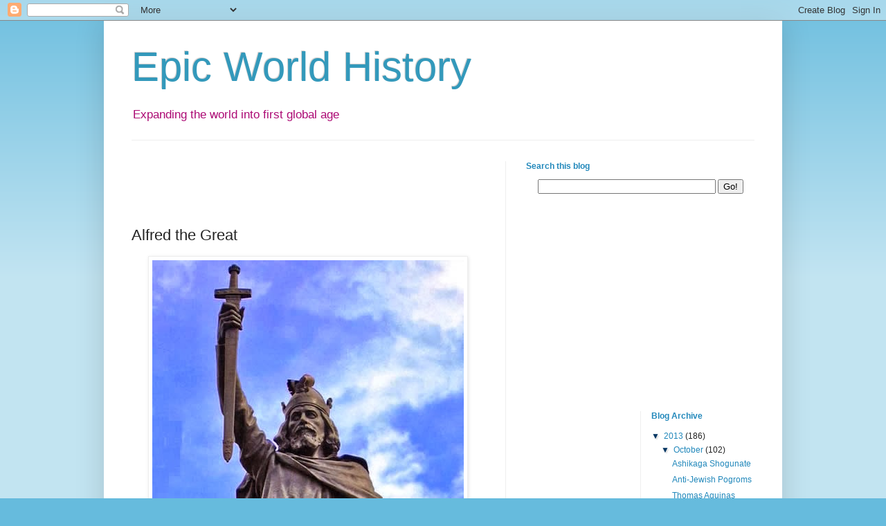

--- FILE ---
content_type: text/html; charset=UTF-8
request_url: https://epicworldhistory.blogspot.com/2013/10/alfred-great.html
body_size: 17162
content:
<!DOCTYPE html>
<html class='v2' dir='ltr' xmlns='http://www.w3.org/1999/xhtml' xmlns:b='http://www.google.com/2005/gml/b' xmlns:data='http://www.google.com/2005/gml/data' xmlns:expr='http://www.google.com/2005/gml/expr'>
<head>
<link href='https://www.blogger.com/static/v1/widgets/335934321-css_bundle_v2.css' rel='stylesheet' type='text/css'/>
<meta content='IE=EmulateIE7' http-equiv='X-UA-Compatible'/>
<meta content='width=1100' name='viewport'/>
<meta content='text/html; charset=UTF-8' http-equiv='Content-Type'/>
<meta content='blogger' name='generator'/>
<link href='https://epicworldhistory.blogspot.com/favicon.ico' rel='icon' type='image/x-icon'/>
<link href='http://epicworldhistory.blogspot.com/2013/10/alfred-great.html' rel='canonical'/>
<link rel="alternate" type="application/atom+xml" title="Epic World History - Atom" href="https://epicworldhistory.blogspot.com/feeds/posts/default" />
<link rel="alternate" type="application/rss+xml" title="Epic World History - RSS" href="https://epicworldhistory.blogspot.com/feeds/posts/default?alt=rss" />
<link rel="service.post" type="application/atom+xml" title="Epic World History - Atom" href="https://www.blogger.com/feeds/4943055558335917790/posts/default" />

<link rel="alternate" type="application/atom+xml" title="Epic World History - Atom" href="https://epicworldhistory.blogspot.com/feeds/1770358715181751324/comments/default" />
<!--Can't find substitution for tag [blog.ieCssRetrofitLinks]-->
<link href='https://blogger.googleusercontent.com/img/b/R29vZ2xl/AVvXsEgPLAfYgQfDWLCLlc_sulbOCiU0FY45CExnD7gKqwxOz5TYSZw7-cR-Vz8ZplBjJcBbOQlgFDGoyvOucAid2LN8qS_MRAjRnuF9Spqi-cDfvvEIoWFTEltp-TeN1lAsn6RWO2sqz7_CQ6en/s1600/AlfredGreat.jpg' rel='image_src'/>
<meta content='http://epicworldhistory.blogspot.com/2013/10/alfred-great.html' property='og:url'/>
<meta content='Alfred the Great' property='og:title'/>
<meta content='  Alfred the Great   Alfred the Great was the fifth son of King Ethelwulf (839–55) of the West Saxons (Wessex) and Osburga, daughter of the ...' property='og:description'/>
<meta content='https://blogger.googleusercontent.com/img/b/R29vZ2xl/AVvXsEgPLAfYgQfDWLCLlc_sulbOCiU0FY45CExnD7gKqwxOz5TYSZw7-cR-Vz8ZplBjJcBbOQlgFDGoyvOucAid2LN8qS_MRAjRnuF9Spqi-cDfvvEIoWFTEltp-TeN1lAsn6RWO2sqz7_CQ6en/w1200-h630-p-k-no-nu/AlfredGreat.jpg' property='og:image'/>
<title>Epic World History: Alfred the Great</title>
<style id='page-skin-1' type='text/css'><!--
/*
-----------------------------------------------
Blogger Template Style
Name:     Simple
Designer: Josh Peterson
URL:      www.noaesthetic.com
----------------------------------------------- */
/* Variable definitions
====================
<Variable name="keycolor" description="Main Color" type="color" default="#66bbdd"/>
<Group description="Page Text" selector="body">
<Variable name="body.font" description="Font" type="font"
default="normal normal 12px Arial, Tahoma, Helvetica, FreeSans, sans-serif"/>
<Variable name="body.text.color" description="Text Color" type="color" default="#222222"/>
</Group>
<Group description="Backgrounds" selector=".body-fauxcolumns-outer">
<Variable name="body.background.color" description="Outer Background" type="color" default="#66bbdd"/>
<Variable name="content.background.color" description="Main Background" type="color" default="#ffffff"/>
<Variable name="header.background.color" description="Header Background" type="color" default="transparent"/>
</Group>
<Group description="Links" selector=".main-outer">
<Variable name="link.color" description="Link Color" type="color" default="#2288bb"/>
<Variable name="link.visited.color" description="Visited Color" type="color" default="#888888"/>
<Variable name="link.hover.color" description="Hover Color" type="color" default="#33aaff"/>
</Group>
<Group description="Blog Title" selector=".header h1">
<Variable name="header.font" description="Font" type="font"
default="normal normal 60px Arial, Tahoma, Helvetica, FreeSans, sans-serif"/>
<Variable name="header.text.color" description="Title Color" type="color" default="#3399bb" />
</Group>
<Group description="Blog Description" selector=".header .description">
<Variable name="description.text.color" description="Description Color" type="color"
default="#777777" />
</Group>
<Group description="Tabs Text" selector=".tabs-inner .widget li a">
<Variable name="tabs.font" description="Font" type="font"
default="normal normal 14px Arial, Tahoma, Helvetica, FreeSans, sans-serif"/>
<Variable name="tabs.text.color" description="Text Color" type="color" default="#999999"/>
<Variable name="tabs.selected.text.color" description="Selected Color" type="color" default="#000000"/>
</Group>
<Group description="Tabs Background" selector=".tabs-outer .PageList">
<Variable name="tabs.background.color" description="Background Color" type="color" default="#f5f5f5"/>
<Variable name="tabs.selected.background.color" description="Selected Color" type="color" default="#eeeeee"/>
</Group>
<Group description="Post Title" selector="h3.post-title, .comments h4">
<Variable name="post.title.font" description="Font" type="font"
default="normal normal 22px Arial, Tahoma, Helvetica, FreeSans, sans-serif"/>
</Group>
<Group description="Date Header" selector=".date-header">
<Variable name="date.header.color" description="Text Color" type="color"
default="#222222"/>
<Variable name="date.header.background.color" description="Background Color" type="color"
default="transparent"/>
</Group>
<Group description="Post Footer" selector=".post-footer">
<Variable name="post.footer.text.color" description="Text Color" type="color" default="#666666"/>
<Variable name="post.footer.background.color" description="Background Color" type="color"
default="#f9f9f9"/>
<Variable name="post.footer.border.color" description="Shadow Color" type="color" default="#eeeeee"/>
</Group>
<Group description="Gadgets" selector="h2">
<Variable name="widget.title.font" description="Title Font" type="font"
default="normal bold 11px Arial, Tahoma, Helvetica, FreeSans, sans-serif"/>
<Variable name="widget.title.text.color" description="Title Color" type="color" default="#000000"/>
<Variable name="widget.alternate.text.color" description="Alternate Color" type="color" default="#999999"/>
</Group>
<Group description="Images" selector=".main-inner">
<Variable name="image.background.color" description="Background Color" type="color" default="#ffffff"/>
<Variable name="image.border.color" description="Border Color" type="color" default="#eeeeee"/>
<Variable name="image.text.color" description="Caption Text Color" type="color" default="#222222"/>
</Group>
<Group description="Accents" selector=".content-inner">
<Variable name="body.rule.color" description="Separator Line Color" type="color" default="#eeeeee"/>
<Variable name="tabs.border.color" description="Tabs Border Color" type="color" default="#eeeeee"/>
</Group>
<Variable name="body.background" description="Body Background" type="background"
color="#66bbdd" default="$(color) none repeat scroll top left"/>
<Variable name="body.background.override" description="Body Background Override" type="string" default=""/>
<Variable name="body.background.gradient.cap" description="Body Gradient Cap" type="url"
default="url(http://www.blogblog.com/1kt/simple/gradients_light.png)"/>
<Variable name="body.background.gradient.tile" description="Body Gradient Tile" type="url"
default="url(http://www.blogblog.com/1kt/simple/body_gradient_tile_light.png)"/>
<Variable name="content.background.color.selector" description="Content Background Color Selector" type="string" default=".content-inner"/>
<Variable name="content.padding" description="Content Padding" type="length" default="10px"/>
<Variable name="content.padding.horizontal" description="Content Horizontal Padding" type="length" default="10px"/>
<Variable name="content.shadow.spread" description="Content Shadow Spread" type="length" default="40px"/>
<Variable name="content.shadow.spread.webkit" description="Content Shadow Spread (WebKit)" type="length" default="5px"/>
<Variable name="content.shadow.spread.ie" description="Content Shadow Spread (IE)" type="length" default="10px"/>
<Variable name="main.border.width" description="Main Border Width" type="length" default="0"/>
<Variable name="header.background.gradient" description="Header Gradient" type="url" default="none"/>
<Variable name="header.shadow.offset.left" description="Header Shadow Offset Left" type="length" default="-1px"/>
<Variable name="header.shadow.offset.top" description="Header Shadow Offset Top" type="length" default="-1px"/>
<Variable name="header.shadow.spread" description="Header Shadow Spread" type="length" default="1px"/>
<Variable name="header.padding" description="Header Padding" type="length" default="30px"/>
<Variable name="header.border.size" description="Header Border Size" type="length" default="1px"/>
<Variable name="header.bottom.border.size" description="Header Bottom Border Size" type="length" default="1px"/>
<Variable name="header.border.horizontalsize" description="Header Horizontal Border Size" type="length" default="0"/>
<Variable name="description.text.size" description="Description Text Size" type="string" default="140%"/>
<Variable name="tabs.margin.top" description="Tabs Margin Top" type="length" default="0" />
<Variable name="tabs.margin.side" description="Tabs Side Margin" type="length" default="30px" />
<Variable name="tabs.background.gradient" description="Tabs Background Gradient" type="url"
default="url(http://www.blogblog.com/1kt/simple/gradients_light.png)"/>
<Variable name="tabs.border.width" description="Tabs Border Width" type="length" default="1px"/>
<Variable name="tabs.bevel.border.width" description="Tabs Bevel Border Width" type="length" default="1px"/>
<Variable name="date.header.padding" description="Date Header Padding" type="string" default="inherit"/>
<Variable name="date.header.letterspacing" description="Date Header Letter Spacing" type="string" default="inherit"/>
<Variable name="date.header.margin" description="Date Header Margin" type="string" default="inherit"/>
<Variable name="post.margin.bottom" description="Post Bottom Margin" type="length" default="25px"/>
<Variable name="image.border.small.size" description="Image Border Small Size" type="length" default="2px"/>
<Variable name="image.border.large.size" description="Image Border Large Size" type="length" default="5px"/>
<Variable name="page.width.selector" description="Page Width Selector" type="string" default=".region-inner"/>
<Variable name="page.width" description="Page Width" type="string" default="auto"/>
<Variable name="main.section.margin" description="Main Section Margin" type="length" default="15px"/>
<Variable name="main.padding" description="Main Padding" type="length" default="15px"/>
<Variable name="main.padding.top" description="Main Padding Top" type="length" default="30px"/>
<Variable name="main.padding.bottom" description="Main Padding Bottom" type="length" default="30px"/>
<Variable name="paging.background"
color="#ffffff"
description="Background of blog paging area" type="background"
default="transparent none no-repeat scroll top center"/>
<Variable name="footer.bevel" description="Bevel border length of footer" type="length" default="0"/>
<Variable name="mobile.background.overlay" description="Mobile Background Overlay" type="string"
default="transparent none repeat scroll top left"/>
<Variable name="mobile.background.size" description="Mobile Background Size" type="string" default="auto"/>
<Variable name="mobile.button.color" description="Mobile Button Color" type="color" default="#ffffff" />
<Variable name="startSide" description="Side where text starts in blog language" type="automatic" default="left"/>
<Variable name="endSide" description="Side where text ends in blog language" type="automatic" default="right"/>
*/
/* Content
----------------------------------------------- */
body {
font: normal normal 12px Arial, Tahoma, Helvetica, FreeSans, sans-serif;
color: #222222;
background: #66bbdd none repeat scroll top left;
padding: 0 40px 40px 40px;
}
html body .region-inner {
min-width: 0;
max-width: 100%;
width: auto;
}
a:link {
text-decoration:none;
color: #2288bb;
}
a:visited {
text-decoration:none;
color: #5421bb;
}
a:hover {
text-decoration:underline;
color: #33aaff;
}
.body-fauxcolumn-outer .fauxcolumn-inner {
background: transparent url(//www.blogblog.com/1kt/simple/body_gradient_tile_light.png) repeat scroll top left;
_background-image: none;
}
.body-fauxcolumn-outer .cap-top {
position: absolute;
z-index: 1;
height: 400px;
width: 100%;
background: #66bbdd none repeat scroll top left;
}
.body-fauxcolumn-outer .cap-top .cap-left {
width: 100%;
background: transparent url(//www.blogblog.com/1kt/simple/gradients_light.png) repeat-x scroll top left;
_background-image: none;
}
.content-outer {
-moz-box-shadow: 0 0 40px rgba(0, 0, 0, .15);
-webkit-box-shadow: 0 0 5px rgba(0, 0, 0, .15);
-goog-ms-box-shadow: 0 0 10px #333333;
box-shadow: 0 0 40px rgba(0, 0, 0, .15);
margin-bottom: 1px;
}
.content-inner {
padding: 10px 10px;
}
.content-inner {
background-color: #ffffff;
}
/* Header
----------------------------------------------- */
.header-outer {
background: transparent none repeat-x scroll 0 -400px;
_background-image: none;
}
.Header h1 {
font: normal normal 60px Arial, Tahoma, Helvetica, FreeSans, sans-serif;
color: #3399bb;
text-shadow: -1px -1px 1px rgba(0, 0, 0, .2);
}
.Header h1 a {
color: #3399bb;
}
.Header .description {
font-size: 140%;
color: #ac0a74;
}
.header-inner .Header .titlewrapper {
padding: 22px 30px 5px 30px;
}
.header-inner .Header .descriptionwrapper {
padding: 0 30px;
}
/* Tabs
----------------------------------------------- */
.tabs-inner .section:first-child {
border-top: 1px solid #eeeeee;
}
.tabs-inner .section:first-child ul {
margin-top: -1px;
border-top: 1px solid #eeeeee;
border-left: 0 solid #eeeeee;
border-right: 0 solid #eeeeee;
}
.tabs-inner .widget ul {
background: #f5f5f5 url(//www.blogblog.com/1kt/simple/gradients_light.png) repeat-x scroll 0 -800px;
_background-image: none;
border-bottom: 1px solid #eeeeee;
margin-top: 0;
margin-left: -30px;
margin-right: -30px;
}
.tabs-inner .widget li a {
display: inline-block;
padding: .6em 1em;
font: normal normal 14px Arial, Tahoma, Helvetica, FreeSans, sans-serif;
color: #999999;
border-left: 1px solid #ffffff;
border-right: 1px solid #eeeeee;
}
.tabs-inner .widget li:first-child a {
border-left: none;
}
.tabs-inner .widget li.selected a, .tabs-inner .widget li a:hover {
color: #000000;
background-color: #eeeeee;
text-decoration: none;
}
/* Columns
----------------------------------------------- */
.main-outer {
border-top: 0 solid #eeeeee;
}
.fauxcolumn-left-outer .fauxcolumn-inner {
border-right: 1px solid #eeeeee;
}
.fauxcolumn-right-outer .fauxcolumn-inner {
border-left: 1px solid #eeeeee;
}
/* Headings
----------------------------------------------- */
h2 {
margin: 0 0 1em 0;
font: normal bold 12px Verdana, Geneva, sans-serif;
color: #2288bb;
/* text-transform: uppercase; */
}
/* Widgets
----------------------------------------------- */
.widget .zippy {
color: #073763;
text-shadow: 2px 2px 1px rgba(0, 0, 0, .1);
}
.widget .popular-posts ul {
list-style: none;
}
/* Posts
----------------------------------------------- */
.date-header span {
background-color: transparent;
color: #222222;
padding: inherit;
letter-spacing: inherit;
margin: inherit;
}
.main-inner {
padding-top: 30px;
padding-bottom: 30px;
}
.main-inner .column-center-inner {
padding: 0 15px;
}
.main-inner .column-center-inner .section {
margin: 0 15px;
}
.post {
margin: 0 0 25px 0;
}
h3.post-title, .comments h4 {
font: normal normal 22px Arial, Tahoma, Helvetica, FreeSans, sans-serif;
margin: .75em 0 0;
}
.post-body {
font-size: 110%;
line-height: 1.4;
position: relative;
}
.post-body img, .post-body .tr-caption-container, .Profile img, .Image img,
.BlogList .item-thumbnail img {
padding: 2px;
background: #ffffff;
border: 1px solid #eeeeee;
-moz-box-shadow: 1px 1px 5px rgba(0, 0, 0, .1);
-webkit-box-shadow: 1px 1px 5px rgba(0, 0, 0, .1);
box-shadow: 1px 1px 5px rgba(0, 0, 0, .1);
}
.post-body img, .post-body .tr-caption-container {
padding: 5px;
}
.post-body .tr-caption-container {
color: #222222;
}
.post-body .tr-caption-container img {
padding: 0;
background: transparent;
border: none;
-moz-box-shadow: 0 0 0 rgba(0, 0, 0, .1);
-webkit-box-shadow: 0 0 0 rgba(0, 0, 0, .1);
box-shadow: 0 0 0 rgba(0, 0, 0, .1);
}
.post-header {
margin: 0 0 1.5em;
line-height: 1.6;
font-size: 90%;
}
.post-footer {
margin: 20px -2px 0;
padding: 5px 10px;
color: #666666;
background-color: #f9f9f9;
border-bottom: 1px solid #eeeeee;
line-height: 1.6;
font-size: 90%;
}
#comments .comment-author {
padding-top: 1.5em;
border-top: 1px solid #eeeeee;
background-position: 0 1.5em;
}
#comments .comment-author:first-child {
padding-top: 0;
border-top: none;
}
.avatar-image-container {
margin: .2em 0 0;
}
#comments .avatar-image-container img {
border: 1px solid #eeeeee;
}
/* Comments
----------------------------------------------- */
.comments .comments-content .icon.blog-author {
background-repeat: no-repeat;
background-image: url([data-uri]);
}
.comments .comments-content .loadmore a {
border-top: 1px solid #073763;
border-bottom: 1px solid #073763;
}
.comments .comment-thread.inline-thread {
background-color: #f9f9f9;
}
.comments .continue {
border-top: 2px solid #073763;
}
/* Accents
---------------------------------------------- */
.section-columns td.columns-cell {
border-left: 1px solid #eeeeee;
}
.blog-pager {
background: transparent none no-repeat scroll top center;
}
.blog-pager-older-link, .home-link,
.blog-pager-newer-link {
background-color: #ffffff;
padding: 5px;
}
.footer-outer {
border-top: 0 dashed #bbbbbb;
}
/* Mobile
----------------------------------------------- */
body.mobile  {
background-size: auto;
}
.mobile .body-fauxcolumn-outer {
background: transparent none repeat scroll top left;
}
.mobile .body-fauxcolumn-outer .cap-top {
background-size: 100% auto;
}
.mobile .content-outer {
-webkit-box-shadow: 0 0 3px rgba(0, 0, 0, .15);
box-shadow: 0 0 3px rgba(0, 0, 0, .15);
}
body.mobile .AdSense {
margin: 0 -40px;
}
.mobile .tabs-inner .widget ul {
margin-left: 0;
margin-right: 0;
}
.mobile .post {
margin: 0;
}
.mobile .main-inner .column-center-inner .section {
margin: 0;
}
.mobile .date-header span {
padding: 0.1em 10px;
margin: 0 -10px;
}
.mobile h3.post-title {
margin: 0;
}
.mobile .blog-pager {
background: transparent none no-repeat scroll top center;
}
.mobile .footer-outer {
border-top: none;
}
.mobile .main-inner, .mobile .footer-inner {
background-color: #ffffff;
}
.mobile-index-contents {
color: #222222;
}
.mobile-link-button {
background-color: #2288bb;
}
.mobile-link-button a:link, .mobile-link-button a:visited {
color: #ffffff;
}
.mobile .tabs-inner .section:first-child {
border-top: none;
}
.mobile .tabs-inner .PageList .widget-content {
background-color: #eeeeee;
color: #000000;
border-top: 1px solid #eeeeee;
border-bottom: 1px solid #eeeeee;
}
.mobile .tabs-inner .PageList .widget-content .pagelist-arrow {
border-left: 1px solid #eeeeee;
}

--></style>
<style id='template-skin-1' type='text/css'><!--
body {
min-width: 980px;
}
.content-outer, .content-fauxcolumn-outer, .region-inner {
min-width: 980px;
max-width: 980px;
_width: 980px;
}
.main-inner .columns {
padding-left: 0px;
padding-right: 390px;
}
.main-inner .fauxcolumn-center-outer {
left: 0px;
right: 390px;
/* IE6 does not respect left and right together */
_width: expression(this.parentNode.offsetWidth -
parseInt("0px") -
parseInt("390px") + 'px');
}
.main-inner .fauxcolumn-left-outer {
width: 0px;
}
.main-inner .fauxcolumn-right-outer {
width: 390px;
}
.main-inner .column-left-outer {
width: 0px;
right: 100%;
margin-left: -0px;
}
.main-inner .column-right-outer {
width: 390px;
margin-right: -390px;
}
#layout {
min-width: 0;
}
#layout .content-outer {
min-width: 0;
width: 800px;
}
#layout .region-inner {
min-width: 0;
width: auto;
}
--></style>
<link href='https://www.blogger.com/dyn-css/authorization.css?targetBlogID=4943055558335917790&amp;zx=44ca6408-2107-4caa-a9d4-323eb26efbb1' media='none' onload='if(media!=&#39;all&#39;)media=&#39;all&#39;' rel='stylesheet'/><noscript><link href='https://www.blogger.com/dyn-css/authorization.css?targetBlogID=4943055558335917790&amp;zx=44ca6408-2107-4caa-a9d4-323eb26efbb1' rel='stylesheet'/></noscript>
<meta name='google-adsense-platform-account' content='ca-host-pub-1556223355139109'/>
<meta name='google-adsense-platform-domain' content='blogspot.com'/>

</head>
<body class='loading'>
<div class='navbar section' id='navbar'><div class='widget Navbar' data-version='1' id='Navbar1'><script type="text/javascript">
    function setAttributeOnload(object, attribute, val) {
      if(window.addEventListener) {
        window.addEventListener('load',
          function(){ object[attribute] = val; }, false);
      } else {
        window.attachEvent('onload', function(){ object[attribute] = val; });
      }
    }
  </script>
<div id="navbar-iframe-container"></div>
<script type="text/javascript" src="https://apis.google.com/js/platform.js"></script>
<script type="text/javascript">
      gapi.load("gapi.iframes:gapi.iframes.style.bubble", function() {
        if (gapi.iframes && gapi.iframes.getContext) {
          gapi.iframes.getContext().openChild({
              url: 'https://www.blogger.com/navbar/4943055558335917790?po\x3d1770358715181751324\x26origin\x3dhttps://epicworldhistory.blogspot.com',
              where: document.getElementById("navbar-iframe-container"),
              id: "navbar-iframe"
          });
        }
      });
    </script><script type="text/javascript">
(function() {
var script = document.createElement('script');
script.type = 'text/javascript';
script.src = '//pagead2.googlesyndication.com/pagead/js/google_top_exp.js';
var head = document.getElementsByTagName('head')[0];
if (head) {
head.appendChild(script);
}})();
</script>
</div></div>
<div class='body-fauxcolumns'>
<div class='fauxcolumn-outer body-fauxcolumn-outer'>
<div class='cap-top'>
<div class='cap-left'></div>
<div class='cap-right'></div>
</div>
<div class='fauxborder-left'>
<div class='fauxborder-right'></div>
<div class='fauxcolumn-inner'>
</div>
</div>
<div class='cap-bottom'>
<div class='cap-left'></div>
<div class='cap-right'></div>
</div>
</div>
</div>
<div class='content'>
<div class='content-fauxcolumns'>
<div class='fauxcolumn-outer content-fauxcolumn-outer'>
<div class='cap-top'>
<div class='cap-left'></div>
<div class='cap-right'></div>
</div>
<div class='fauxborder-left'>
<div class='fauxborder-right'></div>
<div class='fauxcolumn-inner'>
</div>
</div>
<div class='cap-bottom'>
<div class='cap-left'></div>
<div class='cap-right'></div>
</div>
</div>
</div>
<div class='content-outer'>
<div class='content-cap-top cap-top'>
<div class='cap-left'></div>
<div class='cap-right'></div>
</div>
<div class='fauxborder-left content-fauxborder-left'>
<div class='fauxborder-right content-fauxborder-right'></div>
<div class='content-inner'>
<header>
<div class='header-outer'>
<div class='header-cap-top cap-top'>
<div class='cap-left'></div>
<div class='cap-right'></div>
</div>
<div class='fauxborder-left header-fauxborder-left'>
<div class='fauxborder-right header-fauxborder-right'></div>
<div class='region-inner header-inner'>
<div class='header section' id='header'><div class='widget Header' data-version='1' id='Header1'>
<div id='header-inner'>
<div class='titlewrapper'>
<h1 class='title'>
<a href='https://epicworldhistory.blogspot.com/'>
Epic World History
</a>
</h1>
</div>
<div class='descriptionwrapper'>
<p class='description'><span>Expanding the world into first global age</span></p>
</div>
</div>
</div></div>
</div>
</div>
<div class='header-cap-bottom cap-bottom'>
<div class='cap-left'></div>
<div class='cap-right'></div>
</div>
</div>
</header>
<div class='tabs-outer'>
<div class='tabs-cap-top cap-top'>
<div class='cap-left'></div>
<div class='cap-right'></div>
</div>
<div class='fauxborder-left tabs-fauxborder-left'>
<div class='fauxborder-right tabs-fauxborder-right'></div>
<div class='region-inner tabs-inner'>
<div class='tabs no-items section' id='crosscol'></div>
<div class='tabs no-items section' id='crosscol-overflow'></div>
</div>
</div>
<div class='tabs-cap-bottom cap-bottom'>
<div class='cap-left'></div>
<div class='cap-right'></div>
</div>
</div>
<div class='main-outer'>
<div class='main-cap-top cap-top'>
<div class='cap-left'></div>
<div class='cap-right'></div>
</div>
<div class='fauxborder-left main-fauxborder-left'>
<div class='fauxborder-right main-fauxborder-right'></div>
<div class='region-inner main-inner'>
<div class='columns fauxcolumns'>
<div class='fauxcolumn-outer fauxcolumn-center-outer'>
<div class='cap-top'>
<div class='cap-left'></div>
<div class='cap-right'></div>
</div>
<div class='fauxborder-left'>
<div class='fauxborder-right'></div>
<div class='fauxcolumn-inner'>
</div>
</div>
<div class='cap-bottom'>
<div class='cap-left'></div>
<div class='cap-right'></div>
</div>
</div>
<div class='fauxcolumn-outer fauxcolumn-left-outer'>
<div class='cap-top'>
<div class='cap-left'></div>
<div class='cap-right'></div>
</div>
<div class='fauxborder-left'>
<div class='fauxborder-right'></div>
<div class='fauxcolumn-inner'>
</div>
</div>
<div class='cap-bottom'>
<div class='cap-left'></div>
<div class='cap-right'></div>
</div>
</div>
<div class='fauxcolumn-outer fauxcolumn-right-outer'>
<div class='cap-top'>
<div class='cap-left'></div>
<div class='cap-right'></div>
</div>
<div class='fauxborder-left'>
<div class='fauxborder-right'></div>
<div class='fauxcolumn-inner'>
</div>
</div>
<div class='cap-bottom'>
<div class='cap-left'></div>
<div class='cap-right'></div>
</div>
</div>
<!-- corrects IE6 width calculation -->
<div class='columns-inner'>
<div class='column-center-outer'>
<div class='column-center-inner'>
<div class='main section' id='main'><div class='widget HTML' data-version='1' id='HTML1'>
<div class='widget-content'>
<div align="center">
<iframe src="//rcm-na.amazon-adsystem.com/e/cm?o=1&p=26&l=ur1&category=primeent&banner=0J5TT39NG0FCV75M6P02&f=ifr&linkID=b363244173eaac195bfd666a317ff705&t=epichistory-20&tracking_id=epichistory-20" width="468" height="60" scrolling="no" border="0" marginwidth="0" style="border:none;" frameborder="0"></iframe>
</div>
</div>
<div class='clear'></div>
</div><div class='widget Blog' data-version='1' id='Blog1'>
<div class='blog-posts hfeed'>

          <div class="date-outer">
        

          <div class="date-posts">
        
<div class='post-outer'>
<div class='post hentry' itemscope='itemscope' itemtype='http://schema.org/BlogPosting'>
<a name='1770358715181751324'></a>
<h3 class='post-title entry-title' itemprop='name'>
Alfred the Great
</h3>
<div class='post-header'>
<div class='post-header-line-1'></div>
</div>
<div class='post-body entry-content' id='post-body-1770358715181751324' itemprop='articleBody'>
<table align="center" cellpadding="0" cellspacing="0" class="tr-caption-container" style="margin-left: auto; margin-right: auto; text-align: center;"><tbody>
<tr><td style="text-align: center;"><a href="http://historysome.blogspot.com/2013/06/gerald-ford.html" imageanchor="1" rel="nofollow" style="margin-left: auto; margin-right: auto;" target="blank"><img alt="Alfred the Great" border="0" src="https://blogger.googleusercontent.com/img/b/R29vZ2xl/AVvXsEgPLAfYgQfDWLCLlc_sulbOCiU0FY45CExnD7gKqwxOz5TYSZw7-cR-Vz8ZplBjJcBbOQlgFDGoyvOucAid2LN8qS_MRAjRnuF9Spqi-cDfvvEIoWFTEltp-TeN1lAsn6RWO2sqz7_CQ6en/s1600/AlfredGreat.jpg" title="Alfred the Great" /></a></td></tr>
<tr><td class="tr-caption" style="text-align: center;">Alfred the Great</td></tr>
</tbody></table><br />
Alfred the Great was the fifth son of King Ethelwulf (839&#8211;55) of the West Saxons (Wessex) and Osburga, daughter of the powerful Saxon earl Oslac. When Alfred became king of Wessex in 871, his small realm was the last independent Saxon kingdom in England. A massive <a href="http://epicworldhistory.blogspot.com/2012/09/vikings-in-norway-sweden-and-denmark.html" target="_blank">Viking force from Denmark</a>, known as the &#8220;Great Army,&#8221; had landed in East Anglia in 865 and had quickly overrun the Saxon kingdoms of Northumbria, East Anglia, and, eventually, Mercia. <br />
<br />
During his older brother Ethelred&#8217;s reign (866&#8211;871), Alfred had helped fight off an initial invasion of the Great Army into Wessex, but when his older brother died and Alfred inherited the throne, he was forced to gain peace by buying the Vikings off.<br />
<br />
In 878 the Great Army returned, led by the Danish chieftain Guthrum. Alfred&#8217;s fortunes were considerably augmented at this point by the fact that nearly half of the Vikings in the Great Army had settled down in Northumbria to farm and hence took no part in this new attack. <br />
<br />
<table align="center" border="0"><tbody>
<tr>    <td align="center"><span style="padding-left: 7px; padding-right: 7px;"><a href="https://www.amazon.com/gp/product/0140444092/ref=as_li_ss_il?ie=UTF8&amp;linkCode=li3&amp;tag=epichistory-20&amp;linkId=79ae56a4322d9b6b772aede2d94a2464" target="_blank"><img border="0" src="//ws-na.amazon-adsystem.com/widgets/q?_encoding=UTF8&amp;ASIN=0140444092&amp;Format=_SL250_&amp;ID=AsinImage&amp;MarketPlace=US&amp;ServiceVersion=20070822&amp;WS=1&amp;tag=epichistory-20" /></a><img alt="" border="0" height="1" src="https://ir-na.amazon-adsystem.com/e/ir?t=epichistory-20&amp;l=li3&amp;o=1&amp;a=0140444092" style="border: none !important; margin: 0px !important;" width="1" /></span><span style="padding-left: 7px; padding-right: 7px;"><a href="https://www.amazon.com/gp/product/1595552529/ref=as_li_ss_il?imprToken=hFNUOU2dRt-QYhZuivK2GQ&amp;slotNum=1&amp;ie=UTF8&amp;linkCode=li3&amp;tag=epichistory-20&amp;linkId=e2e458d0ac74637c577f9b769ed5549f&amp;language=en_US" target="_blank"><img border="0" src="//ws-na.amazon-adsystem.com/widgets/q?_encoding=UTF8&amp;ASIN=1595552529&amp;Format=_SL250_&amp;ID=AsinImage&amp;MarketPlace=US&amp;ServiceVersion=20070822&amp;WS=1&amp;tag=epichistory-20&amp;language=en_US"></a><img alt="" border="0" height="1" src="https://ir-na.amazon-adsystem.com/e/ir?t=epichistory-20&amp;language=en_US&amp;l=li3&amp;o=1&amp;a=1595552529" style="border:none !important; margin:0px !important;" width="1" /></span></td>    </tr>
</tbody></table><br />
Even so Alfred and his men were hard pressed to survive. Driven from his royal stronghold at Chippenham in Wiltshire in early 878, he retreated to the marshes around Somerset, where he managed to regroup his forces. In May of that year he inflicted a solid defeat on the Vikings at the Battle of Edington and quickly followed this up with another victory by forcing Guthrum and his men to surrender their stronghold at Chippenham. <br />
<br />
By the Treaty of Wedmore (878), which brought hostilities to an end, the Danes withdrew north of the Thames River to East Mercia and East Anglia; together with Northumbria, these lands would constitute the independent Viking territories in England known as the <a href="http://epicworldhistory.blogspot.com/2013/10/danelaw.html" target="_blank">Danelaw</a>. <br />
<br />
Significantly, through this settlement Alfred gained control over West Mercia and Kent, Saxon lands that he had not previously controlled. In addition to acknowledging a stable demarcation between Alfred&#8217;s kingdom and Viking lands, Guthrum also agreed to convert to Christianity and, shortly thereafter, was baptized. The significance of this cannot be overstated, because it made the eventual assimilation of the Danes into Saxon, Christian society possible.<br />
<br />
With this latest Viking invasion having been thwarted, Alfred took steps to ensure the future safety of his people. Across his kingdom he created a series of fortified market places called burhs, which, in addition to aiding the economy of the realm, provided strong points of defense against Viking raids. These were strategically situated so that no burh was more than one day&#8217;s march (approximately 20 miles) from another. <br />
<br />
Alfred also reorganized his army so that at any one time, only part of the fyrd, or levy, was out in the field or defending the burhs, while the men in the other half would remain home tending their own and their absent kinsmen&#8217;s farms and livestock. This enabled Alfred to extend the time of service for which each half of the fyrd could be deployed, because it removed problems of supply and also relieved men from worrying about their families and farms back home. <br />
<br />
These measures proved immensely effective, not only allowing Alfred to successfully defend Wessex, but even enabling him to go on the offensive against the Vikings, so that by 879 much of Mercia had been cleared of Vikings, and in 885&#8211;886 he captured London. <br />
<br />
After the Danes launched a massive seaborne invasion against England in 892, the Anglo-Saxon Chronicle tells us that Alfred also created a new navy, comprised of large, fast ships, in order to prevent any such subsequent overseas invasions from being successful.<br />
<br />
Having dealt with the Vikings, in the second half of his reign Alfred took steps to improve the administration of his realm as well as increase the level of learning and culture among his people. In doing so he showed himself to be a competent administrator and possessed of an inquiring and capable mind. He established an <a href="http://epicworldhistory.blogspot.com/2013/10/anglo-saxon-culture.html" target="_blank">Anglo-Saxon</a> law code, by combining the laws and practices of Wessex, Mercia and Kent, and he kept a tight rein on justice throughout his lands.<br />
<br />
Like others of his time, the king had a deep respect for the wisdom and learning of the past, and he worked hard to make a variety of works available to his contemporaries for their religious, moral, and cultural edification. He took an active role in improving the spiritual and pastoral qualities of bishops and clerics throughout his realm by personally translating from Latin into the Anglo-Saxon language Pope Gregory the Great&#8217;s late sixth-century work titled Pastoral Care. <br />
<br />
e showed a similar interest in philosophical and moral issues by rendering Boethius&#8217;s early sixth-century treatise The Consolation of Philosophy into his native tongue, while sprinkling throughout his translation numerous personal observations. <br />
<script type="text/javascript">
amzn_assoc_tracking_id = "epichistory-20";
amzn_assoc_ad_mode = "manual";
amzn_assoc_ad_type = "smart";
amzn_assoc_marketplace = "amazon";
amzn_assoc_region = "US";
amzn_assoc_design = "enhanced_links";
amzn_assoc_asins = "0719566665";
amzn_assoc_placement = "adunit";
amzn_assoc_linkid = "0e41c7bd9a8d73da607593ad1e3dd29f";
</script><script src="//z-na.amazon-adsystem.com/widgets/onejs?MarketPlace=US"></script><br />
Alfred further engaged his passion for ethics, history, and theology by translating from Latin into Anglo-Saxon the work of the fifth-century Spanish prelate Paulus Orosius known as the Universal History. This latter work undertook to explain all history as the unfolding of God&#8217;s divine plan.<br />
<br />
To help foster a sense of pride and awareness of Anglo-Saxon history, Alfred rendered (rather loosely) the Venerable Bede&#8217;s eighth-century work Ecclesiastical History of the English People. To this same end he ordered the compilation of the Anglo-Saxon Chronicle that was continued from his reign until the middle of the 12th century. Around 888 Bishop Asser of Sherborne wrote his Life of King Alfred, celebrating the king as a vigorous and brave warrior, a just ruler, and a man of letters and intellect as well.<br />
<br />
The political, military, and cultural accomplishments of King Alfred the Great are significant, especially when viewed within the larger context of late ninth- century European history. As much of the <a href="http://epicworldhistory.blogspot.com/2013/10/carolingian-dynasty.html" target="_blank">Carolingian dynasty</a> fell into the chaos of feudalism because of the raids of Vikings, Muslims, and Magyars and the infighting among Charlemagne&#8217;s heirs, Alfred&#8217;s victories over the Vikings, and his subsequent expansion into Mercia and Kent, began a process that would result in his successors uniting all of England under the House of Wessex and in a fusion of Anglo-Saxon and Viking culture. Thus he is credited with establishing the English monarchy and alone among all English rulers bears the title &#8220;the Great.&#8221;
<div style='clear: both;'></div>
</div>
<div class='post-footer'>
<div class='post-footer-line post-footer-line-1'><span class='post-comment-link'>
</span>
<span class='post-icons'>
<span class='item-control blog-admin pid-751124182'>
<a href='https://www.blogger.com/post-edit.g?blogID=4943055558335917790&postID=1770358715181751324&from=pencil' title='Edit Post'>
<img alt='' class='icon-action' height='18' src='https://resources.blogblog.com/img/icon18_edit_allbkg.gif' width='18'/>
</a>
</span>
</span>
<div class='post-share-buttons goog-inline-block'>
<a class='goog-inline-block share-button sb-email' href='https://www.blogger.com/share-post.g?blogID=4943055558335917790&postID=1770358715181751324&target=email' target='_blank' title='Email This'><span class='share-button-link-text'>Email This</span></a><a class='goog-inline-block share-button sb-blog' href='https://www.blogger.com/share-post.g?blogID=4943055558335917790&postID=1770358715181751324&target=blog' onclick='window.open(this.href, "_blank", "height=270,width=475"); return false;' target='_blank' title='BlogThis!'><span class='share-button-link-text'>BlogThis!</span></a><a class='goog-inline-block share-button sb-twitter' href='https://www.blogger.com/share-post.g?blogID=4943055558335917790&postID=1770358715181751324&target=twitter' target='_blank' title='Share to X'><span class='share-button-link-text'>Share to X</span></a><a class='goog-inline-block share-button sb-facebook' href='https://www.blogger.com/share-post.g?blogID=4943055558335917790&postID=1770358715181751324&target=facebook' onclick='window.open(this.href, "_blank", "height=430,width=640"); return false;' target='_blank' title='Share to Facebook'><span class='share-button-link-text'>Share to Facebook</span></a><a class='goog-inline-block share-button sb-pinterest' href='https://www.blogger.com/share-post.g?blogID=4943055558335917790&postID=1770358715181751324&target=pinterest' target='_blank' title='Share to Pinterest'><span class='share-button-link-text'>Share to Pinterest</span></a>
</div>
</div>
<div class='post-footer-line post-footer-line-2'><span class='post-labels'>
Label:
<a href='https://epicworldhistory.blogspot.com/search/label/british' rel='tag'>british</a>,
<a href='https://epicworldhistory.blogspot.com/search/label/europe' rel='tag'>europe</a>
</span>
</div>
<div class='post-footer-line post-footer-line-3'></div>
</div>
</div>
<div class='comments' id='comments'>
<a name='comments'></a>
</div>
</div>

        </div></div>
      
</div>
<div class='blog-pager' id='blog-pager'>
<span id='blog-pager-newer-link'>
<a class='blog-pager-newer-link' href='https://epicworldhistory.blogspot.com/2013/10/alcuin.html' id='Blog1_blog-pager-newer-link' title='Newer Post'>Newer Post</a>
</span>
<span id='blog-pager-older-link'>
<a class='blog-pager-older-link' href='https://epicworldhistory.blogspot.com/2013/10/almoravid-empire.html' id='Blog1_blog-pager-older-link' title='Older Post'>Older Post</a>
</span>
<a class='home-link' href='https://epicworldhistory.blogspot.com/'>Home</a>
</div>
<div class='clear'></div>
<div class='post-feeds'>
</div>
</div><div class='widget HTML' data-version='1' id='HTML4'>
<div class='widget-content'>
<div align="center" style="padding-left:10px; padding-right:10px; margin:5px"><script src="//z-na.amazon-adsystem.com/widgets/onejs?MarketPlace=US&storeId=theconthist-20&adInstanceId=243918a8-9fde-4395-99bf-4209ca77d49e"></script>

</div>
</div>
<div class='clear'></div>
</div><div class='widget HTML' data-version='1' id='HTML7'><!--
<script>
var linkwithin_site_id = 1449309;
</script>
<script src="http://www.linkwithin.com/widget.js"></script>
<a href="http://www.linkwithin.com/"><img src="http://www.linkwithin.com/pixel.png" alt="Related Posts Plugin for WordPress, Blogger..." style="border: 0" /></a>
--></div></div>
</div>
</div>
<div class='column-left-outer'>
<div class='column-left-inner'>
<aside>
</aside>
</div>
</div>
<div class='column-right-outer'>
<div class='column-right-inner'>
<aside>
<div class='sidebar section' id='sidebar-right-1'><div class='widget HTML' data-version='1' id='HTML5'>
<h2 class='title'>Search this blog</h2>
<div class='widget-content'>
<div align="center">
<form action="http://epicworldhistory.blogspot.com/search" name="input" method="get">

<input value="" name="q" size="30" type="text" />
<input value="Go!" type="submit" />
</form>
</div>
</div>
<div class='clear'></div>
</div><div class='widget HTML' data-version='1' id='HTML2'>
<div class='widget-content'>
<iframe src="//rcm-na.amazon-adsystem.com/e/cm?o=1&p=12&l=ur1&category=amazonvideosubs&banner=1D4BYT6626ZE612AYY82&f=ifr&linkID=d9fc20636ead9ac7de7a74fafc7697ec&t=epichistory-20&tracking_id=epichistory-20" width="300" height="250" scrolling="no" border="0" marginwidth="0" style="border:none;" frameborder="0"></iframe>
</div>
<div class='clear'></div>
</div></div>
<table border='0' cellpadding='0' cellspacing='0' class='section-columns columns-2'>
<tbody>
<tr>
<td class='first columns-cell'>
<div class='sidebar section' id='sidebar-right-2-1'><div class='widget HTML' data-version='1' id='HTML10'>
<div class='widget-content'>
<div align="center">
<iframe src="//rcm-na.amazon-adsystem.com/e/cm?o=1&p=14&l=ur1&category=pantry&banner=16H7TEG56AYGAKJS8502&f=ifr&linkID=af24d03aeb4b9cf9bdc93ef947e7f92a&t=epichistory-20&tracking_id=epichistory-20" width="160" height="600" scrolling="no" border="0" marginwidth="0" style="border:none;" frameborder="0"></iframe>

<a href="https://www.amazon.com/Peoples-History-World-Stone-Millennium/dp/1786630818/ref=as_li_ss_il?adId=1786630818&ref-refURL=http://epicworldhistory.blogspot.com/2013/07/mahmud-of-ghazni.html&slotNum=0&imprToken=CbWygwNOPkwOKzBbgNqL1w&adType=smart&adMode=auto&adFormat=grid&impressionTimestamp=1535240243932&linkCode=li2&tag=epichistory-20&linkId=cfd7b9de5b764c6bbb8bbb2670585331&language=en_US" target="_blank"><img border="0" src="//ws-na.amazon-adsystem.com/widgets/q?_encoding=UTF8&amp;ASIN=1786630818&amp;Format=_SL160_&amp;ID=AsinImage&amp;MarketPlace=US&amp;ServiceVersion=20070822&amp;WS=1&amp;tag=epichistory-20&amp;language=en_US" /></a><img src="https://ir-na.amazon-adsystem.com/e/ir?t=epichistory-20&language=en_US&l=li2&o=1&a=1786630818" width="1" height="1" border="0" alt="" style="border:none !important; margin:0px !important;" />
</div>
</div>
<div class='clear'></div>
</div><div class='widget LinkList' data-version='1' id='LinkList1'>
<h2>Blogroll</h2>
<div class='widget-content'>
<ul>
<li><a href='http://abouthealthsome.blogspot.com'>About Health</a></li>
<li><a href='http://agemythologystories.blogspot.com/'>Age Mythology Stories</a></li>
<li><a href='http://historyworldsome.blogspot.com'>Age of Revolution</a></li>
<li><a href='http://be-eco-friendly.blogspot.com/'>Become Ecologically Friendly</a></li>
<li><a href='http://identifyfish.blogspot.com/'>Fish Identification</a></li>
<li><a href='http://inamericanhistory.blogspot.com/'>In American History</a></li>
<li><a href='http://marketingatoz.blogspot.com/'>Marketing Management Insights</a></li>
<li><a href='http://peoplesnice.blogspot.com'>People and Society</a></li>
<li><a href='http://lifeofplant.blogspot.com/'>Plant Life</a></li>
</ul>
<div class='clear'></div>
</div>
</div><div class='widget HTML' data-version='1' id='HTML11'>
<div class='widget-content'>
<div align="center">
<iframe src="//rcm-na.amazon-adsystem.com/e/cm?o=1&p=21&l=ur1&category=kindlereadingapps&banner=1N6PY8860CWJYX724E02&f=ifr&linkID=7685efabe9499175b9a0aa1f4e7e56c9&t=epichistory-20&tracking_id=epichistory-20" width="125" height="125" scrolling="no" border="0" marginwidth="0" style="border:none;" frameborder="0"></iframe>
</div>
</div>
<div class='clear'></div>
</div></div>
</td>
<td class='columns-cell'>
<div class='sidebar section' id='sidebar-right-2-2'><div class='widget BlogArchive' data-version='1' id='BlogArchive1'>
<h2>Blog Archive</h2>
<div class='widget-content'>
<div id='ArchiveList'>
<div id='BlogArchive1_ArchiveList'>
<ul class='hierarchy'>
<li class='archivedate expanded'>
<a class='toggle' href='javascript:void(0)'>
<span class='zippy toggle-open'>

        &#9660;&#160;
      
</span>
</a>
<a class='post-count-link' href='https://epicworldhistory.blogspot.com/2013/'>
2013
</a>
<span class='post-count' dir='ltr'>(186)</span>
<ul class='hierarchy'>
<li class='archivedate expanded'>
<a class='toggle' href='javascript:void(0)'>
<span class='zippy toggle-open'>

        &#9660;&#160;
      
</span>
</a>
<a class='post-count-link' href='https://epicworldhistory.blogspot.com/2013/10/'>
October
</a>
<span class='post-count' dir='ltr'>(102)</span>
<ul class='posts'>
<li><a href='https://epicworldhistory.blogspot.com/2013/10/ashikaga-shogunate.html'>Ashikaga Shogunate</a></li>
<li><a href='https://epicworldhistory.blogspot.com/2013/10/anti-jewish-pogroms.html'>Anti-Jewish Pogroms</a></li>
<li><a href='https://epicworldhistory.blogspot.com/2013/10/thomas-aquinas.html'>Thomas Aquinas</a></li>
<li><a href='https://epicworldhistory.blogspot.com/2013/10/eleanor-of-aquitaine.html'>Eleanor of Aquitaine</a></li>
<li><a href='https://epicworldhistory.blogspot.com/2013/10/roger-bacon.html'>Roger Bacon</a></li>
<li><a href='https://epicworldhistory.blogspot.com/2013/10/baghdad.html'>Baghdad</a></li>
<li><a href='https://epicworldhistory.blogspot.com/2013/10/averroes.html'>Averroës</a></li>
<li><a href='https://epicworldhistory.blogspot.com/2013/10/avignonese-papacy.html'>Avignonese Papacy</a></li>
<li><a href='https://epicworldhistory.blogspot.com/2013/10/al-azhar.html'>Al-Azhar</a></li>
<li><a href='https://epicworldhistory.blogspot.com/2013/10/thomas-becket-thomas-becket.html'>Thomas Becket (Thomas à Becket)</a></li>
<li><a href='https://epicworldhistory.blogspot.com/2013/10/benin.html'>Benin</a></li>
<li><a href='https://epicworldhistory.blogspot.com/2013/10/bantu.html'>Bantu</a></li>
<li><a href='https://epicworldhistory.blogspot.com/2013/10/bayezid-i.html'>Bayezid I</a></li>
<li><a href='https://epicworldhistory.blogspot.com/2013/10/bhakti-movements-devotional-hinduism.html'>Bhakti Movements (Devotional Hinduism)</a></li>
<li><a href='https://epicworldhistory.blogspot.com/2013/10/golden-bull-of-1356.html'>Golden Bull of 1356</a></li>
<li><a href='https://epicworldhistory.blogspot.com/2013/10/black-death.html'>Black Death</a></li>
<li><a href='https://epicworldhistory.blogspot.com/2013/10/berbers.html'>Berbers</a></li>
<li><a href='https://epicworldhistory.blogspot.com/2013/10/bernard-of-clairvaux.html'>Bernard of Clairvaux</a></li>
<li><a href='https://epicworldhistory.blogspot.com/2013/10/giovanni-boccaccio.html'>Giovanni Boccaccio</a></li>
<li><a href='https://epicworldhistory.blogspot.com/2013/10/bohemia.html'>Bohemia</a></li>
<li><a href='https://epicworldhistory.blogspot.com/2013/10/blanche-of-castile.html'>Blanche of Castile</a></li>
<li><a href='https://epicworldhistory.blogspot.com/2013/10/bulgarian-empire.html'>Bulgarian Empire</a></li>
<li><a href='https://epicworldhistory.blogspot.com/2013/10/bulgar-invasions.html'>Bulgar Invasions</a></li>
<li><a href='https://epicworldhistory.blogspot.com/2013/10/boniface.html'>Boniface</a></li>
<li><a href='https://epicworldhistory.blogspot.com/2013/10/borobudur.html'>Borobudur</a></li>
<li><a href='https://epicworldhistory.blogspot.com/2013/10/brahma.html'>Brahma</a></li>
<li><a href='https://epicworldhistory.blogspot.com/2013/10/filippo-brunelleschi.html'>Filippo Brunelleschi</a></li>
<li><a href='https://epicworldhistory.blogspot.com/2013/10/leonardo-bruni.html'>Leonardo Bruni</a></li>
<li><a href='https://epicworldhistory.blogspot.com/2013/10/burma.html'>Burma</a></li>
<li><a href='https://epicworldhistory.blogspot.com/2013/10/architecture-culture-and-arts-of.html'>Architecture, Culture, and the Arts of Byzantine E...</a></li>
<li><a href='https://epicworldhistory.blogspot.com/2013/10/political-history-of-byzantine-empire.html'>Political History of Byzantine Empire</a></li>
<li><a href='https://epicworldhistory.blogspot.com/2013/10/caesaropapism.html'>Caesaropapism</a></li>
<li><a href='https://epicworldhistory.blogspot.com/2013/10/canute.html'>Canute</a></li>
<li><a href='https://epicworldhistory.blogspot.com/2013/10/hugh-capet.html'>Hugh Capet</a></li>
<li><a href='https://epicworldhistory.blogspot.com/2013/10/first-four-caliphs.html'>First Four Caliphs</a></li>
<li><a href='https://epicworldhistory.blogspot.com/2013/10/celtic-christianity.html'>Celtic Christianity</a></li>
<li><a href='https://epicworldhistory.blogspot.com/2013/10/chagatai-khanate.html'>Chagatai Khanate</a></li>
<li><a href='https://epicworldhistory.blogspot.com/2013/10/chola-kingdom.html'>Chola Kingdom</a></li>
<li><a href='https://epicworldhistory.blogspot.com/2013/10/cluny.html'>Cluny</a></li>
<li><a href='https://epicworldhistory.blogspot.com/2013/10/carolingian-dynasty.html'>Carolingian Dynasty</a></li>
<li><a href='https://epicworldhistory.blogspot.com/2013/10/carolingian-renaissance.html'>Carolingian Renaissance</a></li>
<li><a href='https://epicworldhistory.blogspot.com/2013/10/christian-states-of-spain.html'>Christian States of Spain</a></li>
<li><a href='https://epicworldhistory.blogspot.com/2013/10/manuel-chrysoloras.html'>Manuel Chrysoloras</a></li>
<li><a href='https://epicworldhistory.blogspot.com/2013/10/champa-kingdom.html'>Champa Kingdom</a></li>
<li><a href='https://epicworldhistory.blogspot.com/2013/10/charlemagne.html'>Charlemagne</a></li>
<li><a href='https://epicworldhistory.blogspot.com/2013/10/geoffrey-chaucer.html'>Geoffrey Chaucer</a></li>
<li><a href='https://epicworldhistory.blogspot.com/2013/10/chenla.html'>Chenla</a></li>
<li><a href='https://epicworldhistory.blogspot.com/2013/10/chivalry.html'>Chivalry</a></li>
<li><a href='https://epicworldhistory.blogspot.com/2013/10/columban-of-leinster.html'>Columban of Leinster</a></li>
<li><a href='https://epicworldhistory.blogspot.com/2013/10/the-council-of-constance.html'>The Council of Constance</a></li>
<li><a href='https://epicworldhistory.blogspot.com/2013/10/massacre-of-constantinople.html'>Massacre of Constantinople</a></li>
<li><a href='https://epicworldhistory.blogspot.com/2013/10/crusades.html'>Crusades</a></li>
<li><a href='https://epicworldhistory.blogspot.com/2013/10/cyril-and-methodios.html'>Cyril and Methodios</a></li>
<li><a href='https://epicworldhistory.blogspot.com/2013/10/john-damascene.html'>John Damascene</a></li>
<li><a href='https://epicworldhistory.blogspot.com/2013/10/danelaw.html'>Danelaw</a></li>
<li><a href='https://epicworldhistory.blogspot.com/2013/10/dante-alighieri.html'>Dante Alighieri</a></li>
<li><a href='https://epicworldhistory.blogspot.com/2013/10/delhi-sultanate.html'>Delhi Sultanate</a></li>
<li><a href='https://epicworldhistory.blogspot.com/2013/10/divine-caliphate-and-ummah.html'>Divine Caliphate and the Ummah</a></li>
<li><a href='https://epicworldhistory.blogspot.com/2013/10/donatello.html'>Donatello</a></li>
<li><a href='https://epicworldhistory.blogspot.com/2013/10/dvaravati.html'>Dvaravati</a></li>
<li><a href='https://epicworldhistory.blogspot.com/2013/10/east-african-city-states.html'>East African City-states</a></li>
<li><a href='https://epicworldhistory.blogspot.com/2013/10/edward-i-and-ii.html'>Edward I and II</a></li>
<li><a href='https://epicworldhistory.blogspot.com/2013/10/el-cid.html'>El Cid</a></li>
<li><a href='https://epicworldhistory.blogspot.com/2013/09/english-common-law.html'>English Common Law</a></li>
<li><a href='https://epicworldhistory.blogspot.com/2013/10/leif-ericson.html'>Leif Ericson</a></li>
<li><a href='https://epicworldhistory.blogspot.com/2013/10/ethiopian-empire.html'>Ethiopian Empire</a></li>
<li><a href='https://epicworldhistory.blogspot.com/2013/10/fairs-of-champagne.html'>Fairs of Champagne</a></li>
<li><a href='https://epicworldhistory.blogspot.com/2013/10/fatimid-dynasty.html'>Fatimid Dynasty</a></li>
<li><a href='https://epicworldhistory.blogspot.com/2013/10/european-feudalism.html'>European Feudalism</a></li>
<li><a href='https://epicworldhistory.blogspot.com/2013/10/japanese-feudalism.html'>Japanese Feudalism</a></li>
<li><a href='https://epicworldhistory.blogspot.com/2013/10/marsilio-ficino.html'>Marsilio Ficino</a></li>
<li><a href='https://epicworldhistory.blogspot.com/2013/10/firdawsi.html'>Firdawsi</a></li>
<li><a href='https://epicworldhistory.blogspot.com/2013/10/five-dynasties-of-china.html'>Five Dynasties of China</a></li>
<li><a href='https://epicworldhistory.blogspot.com/2013/10/florentine-neoplatonism.html'>Florentine Neoplatonism</a></li>
<li><a href='https://epicworldhistory.blogspot.com/2013/10/frankish-tribe.html'>Frankish Tribe</a></li>
<li><a href='https://epicworldhistory.blogspot.com/2013/10/frederick-i.html'>Frederick I</a></li>
<li><a href='https://epicworldhistory.blogspot.com/2013/10/fujiwara-clan.html'>Fujiwara Clan</a></li>
<li><a href='https://epicworldhistory.blogspot.com/2013/10/abu-hamid-muhammad-al-ghazzali.html'>Abu Hamid Muhammad Al-Ghazzali</a></li>
<li><a href='https://epicworldhistory.blogspot.com/2013/10/lorenzo-ghiberti.html'>Lorenzo Ghiberti</a></li>
<li><a href='https://epicworldhistory.blogspot.com/2013/10/giotto-di-bondone.html'>Giotto di Bondone</a></li>
<li><a href='https://epicworldhistory.blogspot.com/2013/10/gempei-war.html'>Gempei War</a></li>
<li><a href='https://epicworldhistory.blogspot.com/2013/10/genghis-khan.html'>Genghis Khan</a></li>
<li><a href='https://epicworldhistory.blogspot.com/2013/10/genoa.html'>Genoa</a></li>
<li><a href='https://epicworldhistory.blogspot.com/2013/10/ghana-mali-and-songhai.html'>Ghana, Mali, and Songhai</a></li>
<li><a href='https://epicworldhistory.blogspot.com/2013/10/ghaznavids.html'>Ghaznavids</a></li>
<li><a href='https://epicworldhistory.blogspot.com/2013/10/godfrey-of-bouillon.html'>Godfrey of Bouillon</a></li>
<li><a href='https://epicworldhistory.blogspot.com/2013/10/kingdoms-of-gold-and-salt.html'>Kingdoms of Gold and Salt</a></li>
<li><a href='https://epicworldhistory.blogspot.com/2013/10/abbasid-dynasty.html'>Abbasid Dynasty</a></li>
<li><a href='https://epicworldhistory.blogspot.com/2013/10/peter-abelard-and-heloise.html'>Peter Abelard and Heloise</a></li>
<li><a href='https://epicworldhistory.blogspot.com/2013/10/aisha.html'>A&#8217;isha</a></li>
<li><a href='https://epicworldhistory.blogspot.com/2013/10/albigensian-crusade.html'>Albigensian Crusade</a></li>
<li><a href='https://epicworldhistory.blogspot.com/2013/10/alcuin.html'>Alcuin</a></li>
<li><a href='https://epicworldhistory.blogspot.com/2013/10/alfred-great.html'>Alfred the Great</a></li>
<li><a href='https://epicworldhistory.blogspot.com/2013/10/almoravid-empire.html'>Almoravid Empire</a></li>
<li><a href='https://epicworldhistory.blogspot.com/2013/10/pre-inca-civilizations-in-andes.html'>Pre-Inca Civilizations in Andes</a></li>
<li><a href='https://epicworldhistory.blogspot.com/2013/10/anglo-norman-culture.html'>Anglo-Norman Culture</a></li>
<li><a href='https://epicworldhistory.blogspot.com/2013/10/anglo-saxon-culture.html'>Anglo-Saxon Culture</a></li>
<li><a href='https://epicworldhistory.blogspot.com/2013/10/anglo-saxon-kingdoms.html'>Anglo-Saxon Kingdoms</a></li>
<li><a href='https://epicworldhistory.blogspot.com/2013/10/mount-athos.html'>Mount Athos</a></li>
<li><a href='https://epicworldhistory.blogspot.com/2013/10/an-lushan-lu-shan-rebellion.html'>An Lushan (An Lu-Shan) Rebellion</a></li>
</ul>
</li>
</ul>
<ul class='hierarchy'>
<li class='archivedate collapsed'>
<a class='toggle' href='javascript:void(0)'>
<span class='zippy'>

        &#9658;&#160;
      
</span>
</a>
<a class='post-count-link' href='https://epicworldhistory.blogspot.com/2013/07/'>
July
</a>
<span class='post-count' dir='ltr'>(84)</span>
</li>
</ul>
</li>
</ul>
<ul class='hierarchy'>
<li class='archivedate collapsed'>
<a class='toggle' href='javascript:void(0)'>
<span class='zippy'>

        &#9658;&#160;
      
</span>
</a>
<a class='post-count-link' href='https://epicworldhistory.blogspot.com/2012/'>
2012
</a>
<span class='post-count' dir='ltr'>(439)</span>
<ul class='hierarchy'>
<li class='archivedate collapsed'>
<a class='toggle' href='javascript:void(0)'>
<span class='zippy'>

        &#9658;&#160;
      
</span>
</a>
<a class='post-count-link' href='https://epicworldhistory.blogspot.com/2012/10/'>
October
</a>
<span class='post-count' dir='ltr'>(76)</span>
</li>
</ul>
<ul class='hierarchy'>
<li class='archivedate collapsed'>
<a class='toggle' href='javascript:void(0)'>
<span class='zippy'>

        &#9658;&#160;
      
</span>
</a>
<a class='post-count-link' href='https://epicworldhistory.blogspot.com/2012/09/'>
September
</a>
<span class='post-count' dir='ltr'>(50)</span>
</li>
</ul>
<ul class='hierarchy'>
<li class='archivedate collapsed'>
<a class='toggle' href='javascript:void(0)'>
<span class='zippy'>

        &#9658;&#160;
      
</span>
</a>
<a class='post-count-link' href='https://epicworldhistory.blogspot.com/2012/07/'>
July
</a>
<span class='post-count' dir='ltr'>(93)</span>
</li>
</ul>
<ul class='hierarchy'>
<li class='archivedate collapsed'>
<a class='toggle' href='javascript:void(0)'>
<span class='zippy'>

        &#9658;&#160;
      
</span>
</a>
<a class='post-count-link' href='https://epicworldhistory.blogspot.com/2012/06/'>
June
</a>
<span class='post-count' dir='ltr'>(81)</span>
</li>
</ul>
<ul class='hierarchy'>
<li class='archivedate collapsed'>
<a class='toggle' href='javascript:void(0)'>
<span class='zippy'>

        &#9658;&#160;
      
</span>
</a>
<a class='post-count-link' href='https://epicworldhistory.blogspot.com/2012/05/'>
May
</a>
<span class='post-count' dir='ltr'>(103)</span>
</li>
</ul>
<ul class='hierarchy'>
<li class='archivedate collapsed'>
<a class='toggle' href='javascript:void(0)'>
<span class='zippy'>

        &#9658;&#160;
      
</span>
</a>
<a class='post-count-link' href='https://epicworldhistory.blogspot.com/2012/04/'>
April
</a>
<span class='post-count' dir='ltr'>(36)</span>
</li>
</ul>
</li>
</ul>
</div>
</div>
<div class='clear'></div>
</div>
</div><div class='widget HTML' data-version='1' id='HTML3'>
<div class='widget-content'>
<!--
<script type="text/javascript">
	 var infolink_pid=188317;
	var infolink_wsid = 13;
	</script>
<script type="text/javascript" src="http://resources.infolinks.com/js/infolinks_main.js">
</script>
-->
</div>
<div class='clear'></div>
</div></div>
</td>
</tr>
</tbody>
</table>
<div class='sidebar no-items section' id='sidebar-right-3'></div>
</aside>
</div>
</div>
</div>
<div style='clear: both'></div>
<!-- columns -->
</div>
<!-- main -->
</div>
</div>
<div class='main-cap-bottom cap-bottom'>
<div class='cap-left'></div>
<div class='cap-right'></div>
</div>
</div>
<footer>
<div class='footer-outer'>
<div class='footer-cap-top cap-top'>
<div class='cap-left'></div>
<div class='cap-right'></div>
</div>
<div class='fauxborder-left footer-fauxborder-left'>
<div class='fauxborder-right footer-fauxborder-right'></div>
<div class='region-inner footer-inner'>
<div class='foot section' id='footer-1'><div class='widget HTML' data-version='1' id='HTML8'>
<div class='widget-content'>
<div>
<iframe src="//rcm-na.amazon-adsystem.com/e/cm?o=1&p=48&l=ur1&category=audible&banner=150QW4V7HCHE6FFE8X02&f=ifr&linkID=dfbd616603053e17b14daff96a79a320&t=epichistory-20&tracking_id=epichistory-20" width="728" height="90" scrolling="no" border="0" marginwidth="0" style="border:none;" frameborder="0"></iframe>
</div>

<!-- onetag amazon -->
<div id="amzn-assoc-ad-e0a1c8a3-891c-4f04-ab09-3fd3aa024158"></div><script async src="//z-na.amazon-adsystem.com/widgets/onejs?MarketPlace=US&adInstanceId=e0a1c8a3-891c-4f04-ab09-3fd3aa024158"></script>
</div>
<div class='clear'></div>
</div><div class='widget HTML' data-version='1' id='HTML9'>
<div class='widget-content'>
<!-- Amazon Publisher Studio -->
<script> var amzn_ps_tracking_id = 'epichistory-20'; </script>
<script async="true" type="text/javascript" src="//ps-us.amazon-adsystem.com/scripts/US/studio.js" charset="UTF-8"></script>
</div>
<div class='clear'></div>
</div><div class='widget HTML' data-version='1' id='HTML6'>
<div class='widget-content'>
<script>
  (function(i,s,o,g,r,a,m){i['GoogleAnalyticsObject']=r;i[r]=i[r]||function(){
  (i[r].q=i[r].q||[]).push(arguments)},i[r].l=1*new Date();a=s.createElement(o),
  m=s.getElementsByTagName(o)[0];a.async=1;a.src=g;m.parentNode.insertBefore(a,m)
  })(window,document,'script','//www.google-analytics.com/analytics.js','ga');

  ga('create', 'UA-75811866-3', 'auto');
  ga('send', 'pageview');

</script>
</div>
<div class='clear'></div>
</div></div>
<!-- outside of the include in order to lock Attribution widget -->
<div class='foot section' id='footer-3'><div class='widget Attribution' data-version='1' id='Attribution1'>
<div class='widget-content' style='text-align: center;'>
Powered by <a href='https://www.blogger.com' target='_blank'>Blogger</a>.
</div>
<div class='clear'></div>
</div></div>
</div>
</div>
<div class='footer-cap-bottom cap-bottom'>
<div class='cap-left'></div>
<div class='cap-right'></div>
</div>
</div>
</footer>
<!-- content -->
</div>
</div>
<div class='content-cap-bottom cap-bottom'>
<div class='cap-left'></div>
<div class='cap-right'></div>
</div>
</div>
</div>
<script type='text/javascript'>
    window.setTimeout(function() {
        document.body.className = document.body.className.replace('loading', '');
      }, 10);
  </script>
<!-- popup amazon -->
<script type='text/javascript'>
    amzn_assoc_ad_type = "link_enhancement_widget";
    amzn_assoc_tracking_id = "epichistory-20";
    amzn_assoc_linkid = "d51253d9b14db1cd01e722a2af5a46bf";
    amzn_assoc_placement = "";
    amzn_assoc_marketplace = "amazon";
    amzn_assoc_region = "US";
</script>
<script src='//ws-na.amazon-adsystem.com/widgets/q?ServiceVersion=20070822&Operation=GetScript&ID=OneJS&WS=1&MarketPlace=US'></script>
<!-- end of popup amazon -->

<script type="text/javascript" src="https://www.blogger.com/static/v1/widgets/2028843038-widgets.js"></script>
<script type='text/javascript'>
window['__wavt'] = 'AOuZoY4CJ6I3D6ZXuSJWFqv1VisAVOfbcw:1769284886895';_WidgetManager._Init('//www.blogger.com/rearrange?blogID\x3d4943055558335917790','//epicworldhistory.blogspot.com/2013/10/alfred-great.html','4943055558335917790');
_WidgetManager._SetDataContext([{'name': 'blog', 'data': {'blogId': '4943055558335917790', 'title': 'Epic World History', 'url': 'https://epicworldhistory.blogspot.com/2013/10/alfred-great.html', 'canonicalUrl': 'http://epicworldhistory.blogspot.com/2013/10/alfred-great.html', 'homepageUrl': 'https://epicworldhistory.blogspot.com/', 'searchUrl': 'https://epicworldhistory.blogspot.com/search', 'canonicalHomepageUrl': 'http://epicworldhistory.blogspot.com/', 'blogspotFaviconUrl': 'https://epicworldhistory.blogspot.com/favicon.ico', 'bloggerUrl': 'https://www.blogger.com', 'hasCustomDomain': false, 'httpsEnabled': true, 'enabledCommentProfileImages': true, 'gPlusViewType': 'FILTERED_POSTMOD', 'adultContent': false, 'analyticsAccountNumber': '', 'encoding': 'UTF-8', 'locale': 'en', 'localeUnderscoreDelimited': 'en', 'languageDirection': 'ltr', 'isPrivate': false, 'isMobile': false, 'isMobileRequest': false, 'mobileClass': '', 'isPrivateBlog': false, 'isDynamicViewsAvailable': true, 'feedLinks': '\x3clink rel\x3d\x22alternate\x22 type\x3d\x22application/atom+xml\x22 title\x3d\x22Epic World History - Atom\x22 href\x3d\x22https://epicworldhistory.blogspot.com/feeds/posts/default\x22 /\x3e\n\x3clink rel\x3d\x22alternate\x22 type\x3d\x22application/rss+xml\x22 title\x3d\x22Epic World History - RSS\x22 href\x3d\x22https://epicworldhistory.blogspot.com/feeds/posts/default?alt\x3drss\x22 /\x3e\n\x3clink rel\x3d\x22service.post\x22 type\x3d\x22application/atom+xml\x22 title\x3d\x22Epic World History - Atom\x22 href\x3d\x22https://www.blogger.com/feeds/4943055558335917790/posts/default\x22 /\x3e\n\n\x3clink rel\x3d\x22alternate\x22 type\x3d\x22application/atom+xml\x22 title\x3d\x22Epic World History - Atom\x22 href\x3d\x22https://epicworldhistory.blogspot.com/feeds/1770358715181751324/comments/default\x22 /\x3e\n', 'meTag': '', 'adsenseHostId': 'ca-host-pub-1556223355139109', 'adsenseHasAds': false, 'adsenseAutoAds': false, 'boqCommentIframeForm': true, 'loginRedirectParam': '', 'isGoogleEverywhereLinkTooltipEnabled': true, 'view': '', 'dynamicViewsCommentsSrc': '//www.blogblog.com/dynamicviews/4224c15c4e7c9321/js/comments.js', 'dynamicViewsScriptSrc': '//www.blogblog.com/dynamicviews/6e0d22adcfa5abea', 'plusOneApiSrc': 'https://apis.google.com/js/platform.js', 'disableGComments': true, 'interstitialAccepted': false, 'sharing': {'platforms': [{'name': 'Get link', 'key': 'link', 'shareMessage': 'Get link', 'target': ''}, {'name': 'Facebook', 'key': 'facebook', 'shareMessage': 'Share to Facebook', 'target': 'facebook'}, {'name': 'BlogThis!', 'key': 'blogThis', 'shareMessage': 'BlogThis!', 'target': 'blog'}, {'name': 'X', 'key': 'twitter', 'shareMessage': 'Share to X', 'target': 'twitter'}, {'name': 'Pinterest', 'key': 'pinterest', 'shareMessage': 'Share to Pinterest', 'target': 'pinterest'}, {'name': 'Email', 'key': 'email', 'shareMessage': 'Email', 'target': 'email'}], 'disableGooglePlus': true, 'googlePlusShareButtonWidth': 0, 'googlePlusBootstrap': '\x3cscript type\x3d\x22text/javascript\x22\x3ewindow.___gcfg \x3d {\x27lang\x27: \x27en\x27};\x3c/script\x3e'}, 'hasCustomJumpLinkMessage': false, 'jumpLinkMessage': 'Read more', 'pageType': 'item', 'postId': '1770358715181751324', 'postImageThumbnailUrl': 'https://blogger.googleusercontent.com/img/b/R29vZ2xl/AVvXsEgPLAfYgQfDWLCLlc_sulbOCiU0FY45CExnD7gKqwxOz5TYSZw7-cR-Vz8ZplBjJcBbOQlgFDGoyvOucAid2LN8qS_MRAjRnuF9Spqi-cDfvvEIoWFTEltp-TeN1lAsn6RWO2sqz7_CQ6en/s72-c/AlfredGreat.jpg', 'postImageUrl': 'https://blogger.googleusercontent.com/img/b/R29vZ2xl/AVvXsEgPLAfYgQfDWLCLlc_sulbOCiU0FY45CExnD7gKqwxOz5TYSZw7-cR-Vz8ZplBjJcBbOQlgFDGoyvOucAid2LN8qS_MRAjRnuF9Spqi-cDfvvEIoWFTEltp-TeN1lAsn6RWO2sqz7_CQ6en/s1600/AlfredGreat.jpg', 'pageName': 'Alfred the Great', 'pageTitle': 'Epic World History: Alfred the Great'}}, {'name': 'features', 'data': {}}, {'name': 'messages', 'data': {'edit': 'Edit', 'linkCopiedToClipboard': 'Link copied to clipboard!', 'ok': 'Ok', 'postLink': 'Post Link'}}, {'name': 'template', 'data': {'name': 'custom', 'localizedName': 'Custom', 'isResponsive': false, 'isAlternateRendering': false, 'isCustom': true}}, {'name': 'view', 'data': {'classic': {'name': 'classic', 'url': '?view\x3dclassic'}, 'flipcard': {'name': 'flipcard', 'url': '?view\x3dflipcard'}, 'magazine': {'name': 'magazine', 'url': '?view\x3dmagazine'}, 'mosaic': {'name': 'mosaic', 'url': '?view\x3dmosaic'}, 'sidebar': {'name': 'sidebar', 'url': '?view\x3dsidebar'}, 'snapshot': {'name': 'snapshot', 'url': '?view\x3dsnapshot'}, 'timeslide': {'name': 'timeslide', 'url': '?view\x3dtimeslide'}, 'isMobile': false, 'title': 'Alfred the Great', 'description': '  Alfred the Great   Alfred the Great was the fifth son of King Ethelwulf (839\u201355) of the West Saxons (Wessex) and Osburga, daughter of the ...', 'featuredImage': 'https://blogger.googleusercontent.com/img/b/R29vZ2xl/AVvXsEgPLAfYgQfDWLCLlc_sulbOCiU0FY45CExnD7gKqwxOz5TYSZw7-cR-Vz8ZplBjJcBbOQlgFDGoyvOucAid2LN8qS_MRAjRnuF9Spqi-cDfvvEIoWFTEltp-TeN1lAsn6RWO2sqz7_CQ6en/s1600/AlfredGreat.jpg', 'url': 'https://epicworldhistory.blogspot.com/2013/10/alfred-great.html', 'type': 'item', 'isSingleItem': true, 'isMultipleItems': false, 'isError': false, 'isPage': false, 'isPost': true, 'isHomepage': false, 'isArchive': false, 'isLabelSearch': false, 'postId': 1770358715181751324}}]);
_WidgetManager._RegisterWidget('_NavbarView', new _WidgetInfo('Navbar1', 'navbar', document.getElementById('Navbar1'), {}, 'displayModeFull'));
_WidgetManager._RegisterWidget('_HeaderView', new _WidgetInfo('Header1', 'header', document.getElementById('Header1'), {}, 'displayModeFull'));
_WidgetManager._RegisterWidget('_HTMLView', new _WidgetInfo('HTML1', 'main', document.getElementById('HTML1'), {}, 'displayModeFull'));
_WidgetManager._RegisterWidget('_BlogView', new _WidgetInfo('Blog1', 'main', document.getElementById('Blog1'), {'cmtInteractionsEnabled': false, 'lightboxEnabled': true, 'lightboxModuleUrl': 'https://www.blogger.com/static/v1/jsbin/4049919853-lbx.js', 'lightboxCssUrl': 'https://www.blogger.com/static/v1/v-css/828616780-lightbox_bundle.css'}, 'displayModeFull'));
_WidgetManager._RegisterWidget('_HTMLView', new _WidgetInfo('HTML4', 'main', document.getElementById('HTML4'), {}, 'displayModeFull'));
_WidgetManager._RegisterWidget('_HTMLView', new _WidgetInfo('HTML7', 'main', document.getElementById('HTML7'), {}, 'displayModeFull'));
_WidgetManager._RegisterWidget('_HTMLView', new _WidgetInfo('HTML5', 'sidebar-right-1', document.getElementById('HTML5'), {}, 'displayModeFull'));
_WidgetManager._RegisterWidget('_HTMLView', new _WidgetInfo('HTML2', 'sidebar-right-1', document.getElementById('HTML2'), {}, 'displayModeFull'));
_WidgetManager._RegisterWidget('_HTMLView', new _WidgetInfo('HTML10', 'sidebar-right-2-1', document.getElementById('HTML10'), {}, 'displayModeFull'));
_WidgetManager._RegisterWidget('_LinkListView', new _WidgetInfo('LinkList1', 'sidebar-right-2-1', document.getElementById('LinkList1'), {}, 'displayModeFull'));
_WidgetManager._RegisterWidget('_HTMLView', new _WidgetInfo('HTML11', 'sidebar-right-2-1', document.getElementById('HTML11'), {}, 'displayModeFull'));
_WidgetManager._RegisterWidget('_BlogArchiveView', new _WidgetInfo('BlogArchive1', 'sidebar-right-2-2', document.getElementById('BlogArchive1'), {'languageDirection': 'ltr', 'loadingMessage': 'Loading\x26hellip;'}, 'displayModeFull'));
_WidgetManager._RegisterWidget('_HTMLView', new _WidgetInfo('HTML3', 'sidebar-right-2-2', document.getElementById('HTML3'), {}, 'displayModeFull'));
_WidgetManager._RegisterWidget('_HTMLView', new _WidgetInfo('HTML8', 'footer-1', document.getElementById('HTML8'), {}, 'displayModeFull'));
_WidgetManager._RegisterWidget('_HTMLView', new _WidgetInfo('HTML9', 'footer-1', document.getElementById('HTML9'), {}, 'displayModeFull'));
_WidgetManager._RegisterWidget('_HTMLView', new _WidgetInfo('HTML6', 'footer-1', document.getElementById('HTML6'), {}, 'displayModeFull'));
_WidgetManager._RegisterWidget('_AttributionView', new _WidgetInfo('Attribution1', 'footer-3', document.getElementById('Attribution1'), {}, 'displayModeFull'));
</script>
</body>
</html>